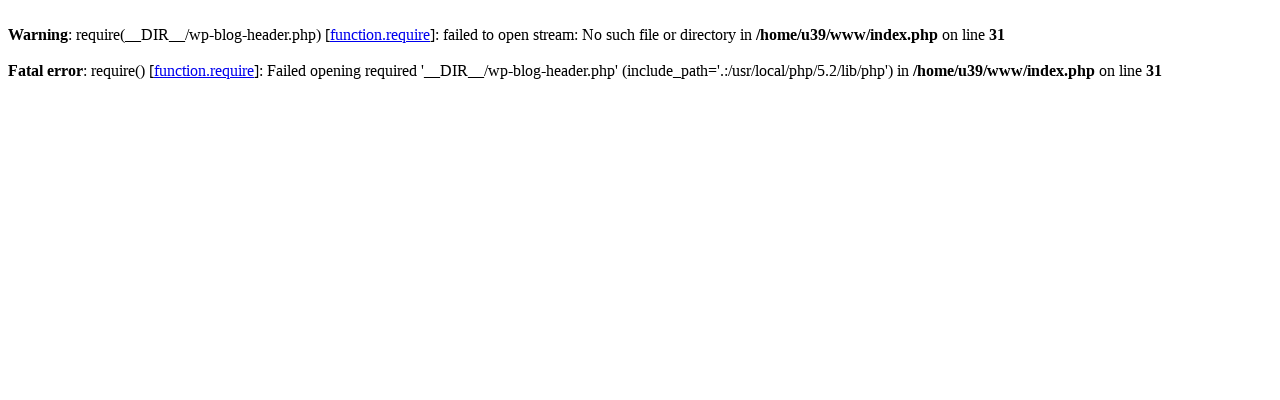

--- FILE ---
content_type: text/html
request_url: http://u39.info/anthropomantist1460352.html
body_size: 491
content:









<br />
<b>Warning</b>:  require(__DIR__/wp-blog-header.php) [<a href='function.require'>function.require</a>]: failed to open stream: No such file or directory in <b>/home/u39/www/index.php</b> on line <b>31</b><br />
<br />
<b>Fatal error</b>:  require() [<a href='function.require'>function.require</a>]: Failed opening required '__DIR__/wp-blog-header.php' (include_path='.:/usr/local/php/5.2/lib/php') in <b>/home/u39/www/index.php</b> on line <b>31</b><br />
